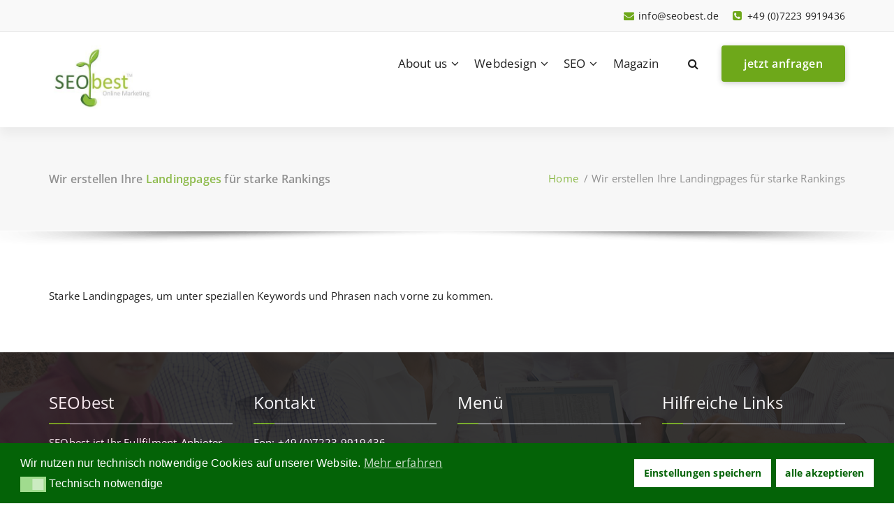

--- FILE ---
content_type: text/html; charset=UTF-8
request_url: https://seobest.de/we-create-value-build-confidence-2/
body_size: 6540
content:
<!DOCTYPE html><html lang="de"><head><meta charset="UTF-8"><meta name="viewport" content="width=device-width, initial-scale=1"><link rel="profile" href="http://gmpg.org/xfn/11"><link rel="pingback" href="https://seobest.de/xmlrpc.php"><meta name='robots' content='index, follow, max-image-preview:large, max-snippet:-1, max-video-preview:-1' /><link type="text/css" media="all" href="https://seobest.de/wp-content/cache/wpsol-minification/css/wpsol_c5c263c88485092a4af8bc56326a0e24.css" rel="stylesheet" /><title>SEObest Webdesign Website-Erstellung SEO Suchmaschinenoptimierung</title><meta name="description" content="SEObest Webdesign Website-Erstellung SEO Suchmaschinenoptimierung Baden-Baden Rastatt Bühl Offenburg Freiburg Karlsruhe" /><link rel="canonical" href="https://seobest.de/we-create-value-build-confidence-2/" /><meta property="og:locale" content="de_DE" /><meta property="og:type" content="article" /><meta property="og:title" content="SEObest Webdesign Website-Erstellung SEO Suchmaschinenoptimierung" /><meta property="og:description" content="SEObest Webdesign Website-Erstellung SEO Suchmaschinenoptimierung Baden-Baden Rastatt Bühl Offenburg Freiburg Karlsruhe" /><meta property="og:url" content="https://seobest.de/we-create-value-build-confidence-2/" /><meta property="og:site_name" content="SEObest Webdesign Website-Erstellung Hompage-Erstellung" /><meta property="article:publisher" content="https://www.facebook.com/seobestgermany/" /><meta property="article:modified_time" content="2022-10-05T08:53:33+00:00" /><meta property="og:image" content="https://seobest.de/wp-content/uploads/2021/08/specia-slider-3-2.jpg" /><meta property="og:image:width" content="1600" /><meta property="og:image:height" content="600" /><meta property="og:image:type" content="image/jpeg" /><meta name="twitter:card" content="summary_large_image" /><meta name="twitter:label1" content="Geschätzte Lesezeit" /><meta name="twitter:data1" content="1 Minute" /> <script type="application/ld+json" class="yoast-schema-graph">{"@context":"https://schema.org","@graph":[{"@type":"WebPage","@id":"https://seobest.de/we-create-value-build-confidence-2/","url":"https://seobest.de/we-create-value-build-confidence-2/","name":"SEObest Webdesign Website-Erstellung SEO Suchmaschinenoptimierung","isPartOf":{"@id":"https://seobest.de/#website"},"primaryImageOfPage":{"@id":"https://seobest.de/we-create-value-build-confidence-2/#primaryimage"},"image":{"@id":"https://seobest.de/we-create-value-build-confidence-2/#primaryimage"},"thumbnailUrl":"https://seobest.de/wp-content/uploads/2021/08/specia-slider-3-2.jpg","datePublished":"2018-07-06T18:26:54+00:00","dateModified":"2022-10-05T08:53:33+00:00","description":"SEObest Webdesign Website-Erstellung SEO Suchmaschinenoptimierung Baden-Baden Rastatt Bühl Offenburg Freiburg Karlsruhe","breadcrumb":{"@id":"https://seobest.de/we-create-value-build-confidence-2/#breadcrumb"},"inLanguage":"de","potentialAction":[{"@type":"ReadAction","target":["https://seobest.de/we-create-value-build-confidence-2/"]}]},{"@type":"ImageObject","inLanguage":"de","@id":"https://seobest.de/we-create-value-build-confidence-2/#primaryimage","url":"https://seobest.de/wp-content/uploads/2021/08/specia-slider-3-2.jpg","contentUrl":"https://seobest.de/wp-content/uploads/2021/08/specia-slider-3-2.jpg","width":1600,"height":600,"caption":"SEObest Webdesign Website-Erstellung SEO Suchmaschinenoptimierung Landingpages"},{"@type":"BreadcrumbList","@id":"https://seobest.de/we-create-value-build-confidence-2/#breadcrumb","itemListElement":[{"@type":"ListItem","position":1,"name":"Startseite","item":"https://seobest.de/"},{"@type":"ListItem","position":2,"name":"Wir erstellen Ihre Landingpages für starke Rankings"}]},{"@type":"WebSite","@id":"https://seobest.de/#website","url":"https://seobest.de/","name":"SEObest Webdesign Website-Erstellung Hompage-Erstellung","description":"Suchmaschinenoptimierung SEO Online Marketing","publisher":{"@id":"https://seobest.de/#organization"},"potentialAction":[{"@type":"SearchAction","target":{"@type":"EntryPoint","urlTemplate":"https://seobest.de/?s={search_term_string}"},"query-input":{"@type":"PropertyValueSpecification","valueRequired":true,"valueName":"search_term_string"}}],"inLanguage":"de"},{"@type":"Organization","@id":"https://seobest.de/#organization","name":"SEObest Website Optimization","url":"https://seobest.de/","logo":{"@type":"ImageObject","inLanguage":"de","@id":"https://seobest.de/#/schema/logo/image/","url":"https://seobest.de/wp-content/uploads/2013/11/seobest-webdesign-website-erstellung.jpg","contentUrl":"https://seobest.de/wp-content/uploads/2013/11/seobest-webdesign-website-erstellung.jpg","width":320,"height":226,"caption":"SEObest Website Optimization"},"image":{"@id":"https://seobest.de/#/schema/logo/image/"},"sameAs":["https://www.facebook.com/seobestgermany/"]}]}</script> <link rel="alternate" title="oEmbed (JSON)" type="application/json+oembed" href="https://seobest.de/wp-json/oembed/1.0/embed?url=https%3A%2F%2Fseobest.de%2Fwe-create-value-build-confidence-2%2F" /><link rel="alternate" title="oEmbed (XML)" type="text/xml+oembed" href="https://seobest.de/wp-json/oembed/1.0/embed?url=https%3A%2F%2Fseobest.de%2Fwe-create-value-build-confidence-2%2F&#038;format=xml" /> <script id="wpsolr-1">window.addEventListener("wpsolr", function(){wpsolr(1, "url", "https://seobest.de/wp-includes/js/jquery/jquery.min.js")});</script> <script id="wpsolr-2">window.addEventListener("wpsolr", function(){wpsolr(2, "url", "https://seobest.de/wp-includes/js/jquery/jquery-migrate.min.js")});</script> <script id="wpsolr-3">window.addEventListener("wpsolr", function(){wpsolr(3, "url", "https://seobest.de/wp-content/themes/specia-standard/js/owl.carousel.min.js")});</script> <script id="wpsolr-4">window.addEventListener("wpsolr", function(){wpsolr(4, "url", "https://seobest.de/wp-content/themes/specia-standard/js/bootstrap.min.js")});</script> <script id="wpsolr-5">window.addEventListener("wpsolr", function(){wpsolr(5, "url", "https://seobest.de/wp-content/themes/specia-standard/js/jquery.simple-text-rotator.min.js")});</script> <script id="wpsolr-6">window.addEventListener("wpsolr", function(){wpsolr(6, "url", "https://seobest.de/wp-content/themes/specia-standard/js/wow.min.js")});</script> <script id="wpsolr-7">window.addEventListener("wpsolr", function(){wpsolr(7, "url", "https://seobest.de/wp-content/themes/specia-standard/js/component.js")});</script> <script id="wpsolr-8">window.addEventListener("wpsolr", function(){wpsolr(8, "url", "https://seobest.de/wp-content/themes/specia-standard/js/modernizr.custom.js")});</script> <script id="wpsolr-9">window.addEventListener("wpsolr", function(){wpsolr(9, "url", "https://seobest.de/wp-content/themes/specia-standard/js/custom.js")});</script> <script id="wpsolr-10">window.addEventListener("wpsolr", function(){wpsolr(10, "url", "https://seobest.de/wp-content/themes/specia-standard/js/text-animate.js")});</script> <link rel="EditURI" type="application/rsd+xml" title="RSD" href="https://seobest.de/xmlrpc.php?rsd" /><link rel='shortlink' href='https://seobest.de/?p=26' /><link rel="apple-touch-icon" sizes="180x180" href="/wp-content/uploads/fbrfg/apple-touch-icon.png"><link rel="icon" type="image/png" sizes="32x32" href="/wp-content/uploads/fbrfg/favicon-32x32.png"><link rel="icon" type="image/png" sizes="16x16" href="/wp-content/uploads/fbrfg/favicon-16x16.png"><link rel="manifest" href="/wp-content/uploads/fbrfg/site.webmanifest"><link rel="mask-icon" href="/wp-content/uploads/fbrfg/safari-pinned-tab.svg" color="#5bbad5"><link rel="shortcut icon" href="/wp-content/uploads/fbrfg/favicon.ico"><meta name="msapplication-TileColor" content="#da532c"><meta name="msapplication-config" content="/wp-content/uploads/fbrfg/browserconfig.xml"><meta name="theme-color" content="#050505"> <script type="text/javascript" src="https://seobest.de/wp-content/cache/wpsol-minification/js/wpsol_4383f8d47de65b8cc08ddefc3595fb4b.js"></script></head><body class="wp-singular page-template-default page page-id-26 wp-custom-logo wp-theme-specia-standard wide wp-featherlight-captions fpt-template-specia-standard"><div class="prealoader"><div class="load"><div class="load-dot"></div><div class="load-dot"></div><div class="load-dot"></div><div class="load-dot"></div><div class="load-dot"></div><div class="load-dot"></div></div></div><div id="page" class="site"> <a class="skip-link screen-reader-text" href="#main">Skip to content</a><header id="header-section" class="header nav-benzer" role="banner"><div id="unique-header" class="header-top-info d-lg-block d-none wow fadeInDown"><div class="header-widget"><div class="container"><div class="row"><div class="col-lg-6 col-12"><div id="header-top-left" class="text-lg-left text-center"></div></div><div class="col-lg-6 col-12"><div id="header-top-right" class="text-lg-right text-center"><div class="widget widget_info"> <i class="fa fa-phone-square"></i> <span>+49 (0)7223 9919436</span></div><div class="widget widget_info"> <i class="fa fa-envelope"></i> <span>info@seobest.de</span></div></div></div></div></div></div></div><div class="navigator-wrapper"><div class="theme-mobile-nav d-lg-none d-block"><div class="container"><div class="row"><div class="col-md-12"><div class="theme-mobile-menu"><div class="headtop-mobi"><div class="headtop-shift"> <a href="javascript:void(0);" class="header-sidebar-toggle open-toggle"><span></span></a> <a href="javascript:void(0);" class="header-sidebar-toggle close-button"><span></span></a><div id="mob-h-top" class="mobi-head-top animated"></div></div></div><div class="mobile-logo"> <a href="https://seobest.de/" class="custom-logo-link" rel="home"><img width="320" height="198" src="https://seobest.de/wp-content/uploads/2023/03/cropped-seobest-1-1.jpg" class="custom-logo navbar-brand" alt="SEObest Webdesign Website-Erstellung Hompage-Erstellung" decoding="async" fetchpriority="high" srcset="https://seobest.de/wp-content/uploads/2023/03/cropped-seobest-1-1.jpg 320w, https://seobest.de/wp-content/uploads/2023/03/cropped-seobest-1-1-300x186.jpg 300w" sizes="(max-width: 320px) 100vw, 320px" title="cropped-seobest-1 (1)" /></a><p class="site-description">Suchmaschinenoptimierung SEO Online Marketing</p></div><div class="menu-toggle-wrap"><div class="hamburger-menu"> <a href="javascript:void(0);" class="menu-toggle"><div class="top-bun"></div><div class="meat"></div><div class="bottom-bun"></div> </a></div></div><div id="mobile-m" class="mobile-menu"><div class="mobile-menu-shift"> <a href="javascript:void(0);" class="close-style close-menu"></a></div></div></div></div></div></div></div><div class="xl-nav-area d-none d-lg-block"><div class="navigation"><div class="container"><div class="row"><div class="col-md-3 my-auto"><div class="logo"> <a href="https://seobest.de/" class="custom-logo-link" rel="home"><img width="320" height="198" src="https://seobest.de/wp-content/uploads/2023/03/cropped-seobest-1-1.jpg" class="custom-logo navbar-brand" alt="SEObest Webdesign Website-Erstellung Hompage-Erstellung" decoding="async" srcset="https://seobest.de/wp-content/uploads/2023/03/cropped-seobest-1-1.jpg 320w, https://seobest.de/wp-content/uploads/2023/03/cropped-seobest-1-1-300x186.jpg 300w" sizes="(max-width: 320px) 100vw, 320px" title="cropped-seobest-1 (1)" /></a><p class="site-description">Suchmaschinenoptimierung SEO Online Marketing</p></div></div><div class="col-md-9 my-auto"><div class="theme-menu"><nav class="menubar"><ul id="menu-primary-menu" class="menu-wrap"><li id="menu-item-577" class="menu-item menu-item-type-custom menu-item-object-custom menu-item-has-children menu-item-577 dropdown"><a>About us</a><span class="mobi_drop d-lg-none"><a href="#" class="fa fa-plus"></a></span><ul class="dropdown-menu"><li id="menu-item-241" class="menu-item menu-item-type-post_type menu-item-object-page menu-item-241"><a href="https://seobest.de/about/">Über uns</a></li><li id="menu-item-947" class="menu-item menu-item-type-post_type menu-item-object-page menu-item-947"><a href="https://seobest.de/career/">Jobs@Seobest</a></li><li id="menu-item-262" class="menu-item menu-item-type-post_type menu-item-object-page menu-item-262"><a href="https://seobest.de/contact/">Contact</a></li><li id="menu-item-2403" class="menu-item menu-item-type-post_type menu-item-object-page menu-item-2403"><a href="https://seobest.de/excellence-in-webdesign-seo-award-by-seobest/">SEObest Award</a></li></ul></li><li id="menu-item-603" class="menu-item menu-item-type-custom menu-item-object-custom menu-item-has-children menu-item-603 dropdown"><a>Webdesign</a><span class="mobi_drop d-lg-none"><a href="#" class="fa fa-plus"></a></span><ul class="dropdown-menu"><li id="menu-item-1827" class="menu-item menu-item-type-post_type menu-item-object-page menu-item-1827"><a href="https://seobest.de/website-erstellung-homepage-webdesign-baden-baden-rastatt-buehl/">Website-Erstellung</a></li><li id="menu-item-1826" class="menu-item menu-item-type-post_type menu-item-object-page menu-item-1826"><a href="https://seobest.de/website-betreuung-homepage-pflege/">Website-Betreuung</a></li></ul></li><li id="menu-item-1832" class="menu-item menu-item-type-custom menu-item-object-custom menu-item-has-children menu-item-1832 dropdown"><a>SEO</a><span class="mobi_drop d-lg-none"><a href="#" class="fa fa-plus"></a></span><ul class="dropdown-menu"><li id="menu-item-1824" class="menu-item menu-item-type-post_type menu-item-object-page menu-item-1824"><a href="https://seobest.de/website-optimierung-seo-suchmaschinenoptimierung-onpage-baden-baden-rastatt-karlsruhe-offenburg-freiburg-mannheim-heidelberg/">OnPage SEO</a></li></ul></li><li id="menu-item-1997" class="menu-item menu-item-type-post_type menu-item-object-page menu-item-1997"><a href="https://seobest.de/magazin-seobest/">Magazin</a></li></ul></nav><div class="menu-right"><ul class="wrap-right"><li class="search-button"> <a href="#" id="view-search-btn" class="header-search-toggle"><i class="fa fa-search"></i></a><div class="view-search-btn header-search-popup"><form role="search" method="get" class="search-form" action="https://seobest.de/" aria-label="Site Search"> <span class="screen-reader-text">Search for:</span> <input type="search" class="search-field header-search-field" placeholder="Type To Search" name="s" id="popfocus" value="" autofocus> <a href="#" class="close-style header-search-close"></a></form></div></li><li class="menu-item header_btn"> <a href="mailto:info@seobest.de"  class="bt-primary bt-effect-1">jetzt anfragen</a></li></ul></div></div></div></div></div></div></div></div></header><div id="content" class="site-content" role="main"><section class="breadcrumb shadow-one"><div class="background-overlay" style="background: url('https://demo-work-khany7.c9users.io/wp-content/uploads/2018/07/breadcrumb.jpg') no-repeat fixed 0 0 / cover; background-color: #f6f6f6; background-blend-mode: overlay;"><div class="container"><div class="row padding-top-40 padding-bottom-40"><div class="col-md-6 col-xs-12 col-sm-6"><h2> Wir erstellen Ihre <span>Landingpages</span> für starke Rankings</h2></div><div class="col-md-6 col-xs-12 col-sm-6 breadcrumb-position"><ul class="page-breadcrumb"><li><a href="https://seobest.de">Home</a> &nbsp/&nbsp<li class="active">Wir erstellen Ihre <span>Landingpages</span> für starke Rankings</li></li></ul></div></div></div></div></section><div class="clearfix"></div><section class="page-wrapper"><div class="container"><div class="row padding-top-60 padding-bottom-60"><div id="specia-primary-content" class="col-md-8"><div class="site-content"><p>Starke Landingpages, um unter speziallen Keywords und Phrasen nach vorne zu kommen.</p><div id="comments" class="comments-area"></div></div></div><div id="specia-secondary-content" class="col-md-4"><div class="sidebar" role="complementary"></div></div></div></div></section><footer class="footer-sidebar" role="contentinfo" style="background: url('https://seobest.de/wp-content/uploads/2022/06/footer-background-1-1-1.jpg') no-repeat fixed 0 0 / cover rgba(0, 0, 0, 0);"><div class="background-overlay"><div class="container"><div class="row padding-top-60 padding-bottom-30"><div class="row"><div class="col-lg-3 mb-xl-0 mb-4"><aside id="custom_html-1" class="widget_text widget widget_custom_html"><h3 class="widget-title">SEObest</h3><div class="title-border"></div><div class="textwidget custom-html-widget"><p>SEObest ist Ihr Fullfilment-Anbieter in Sachen Webdesign, Website-Erstellung, Suchmaschinen-optimierung (SEO), Online-Marketing, u.v.m.</p><p>Gern unterstützen wir auch Ihr Vorhaben im Web.</p> <font color=ffffff><h5>SEObest realisiert Ihr Vorhaben im Netz</h5></font><p>Ihre neue Website vom Webdesigner in 14 Tagen online. Suchmaschinenoptimierung für ein Maximum an SEO-Performance. Online-Marketing für noch mehr Visibilität und Auffindbarkeit.</p> <a href="https://freetools.seobility.net/de/seocheck/seobest.de"><img class="aligncenter" src="https://freetools.seobility.net/widget/widget.png?url=seobest.de" alt="Seobility Score für seobest.de" title="Wir erstellen Ihre <span>Landingpages</span> für starke RankingsSEObest Webdesign Website-Erstellung Hompage-Erstellung" /></a></div></aside></div><div class="col-lg-3 mb-xl-0 mb-4"><aside id="text-8" class="widget widget_text"><h3 class="widget-title">Kontakt</h3><div class="title-border"></div><div class="textwidget"><p>Fon: +49 (0)7223 9919436<br /> Email: info@seobest.de</p></div></aside></div><div class="col-lg-3 mb-xl-0 mb-4"><aside id="nav_menu-3" class="widget widget_nav_menu"><h3 class="widget-title">Menü</h3><div class="title-border"></div><div class="menu-footermenue-container"><ul id="menu-footermenue" class="menu"><li id="menu-item-1776" class="menu-item menu-item-type-custom menu-item-object-custom menu-item-1776"><a href="https://seobest.de/contact/">Kontakt</a></li><li id="menu-item-1177" class="menu-item menu-item-type-post_type menu-item-object-page menu-item-1177"><a href="https://seobest.de/agbs/">Allgmeine Geschäftsbedingungen</a></li><li id="menu-item-1572" class="menu-item menu-item-type-post_type menu-item-object-page menu-item-1572"><a href="https://seobest.de/datenschutz/">Datenschutz</a></li><li id="menu-item-1175" class="menu-item menu-item-type-post_type menu-item-object-page menu-item-1175"><a href="https://seobest.de/impressum/">Impressum</a></li></ul></div></aside></div><div class="col-lg-3 mb-xl-0 mb-4"><aside id="nav_menu-4" class="widget widget_nav_menu"><h3 class="widget-title">Hilfreiche Links</h3><div class="title-border"></div><div class="menu-footer-2-container"><ul id="menu-footer-2" class="menu"><li id="menu-item-2128" class="menu-item menu-item-type-custom menu-item-object-custom menu-item-2128"><a href="https://www.seobility.net/de/seocheck/">SEObility SEO-Check</a></li><li id="menu-item-2189" class="menu-item menu-item-type-custom menu-item-object-custom menu-item-2189"><a href="https://www.seobility.net/de/keywordcheck/">SEObility Keyword-Check</a></li><li id="menu-item-2446" class="menu-item menu-item-type-custom menu-item-object-custom menu-item-2446"><a href="https://www.wdfidf-tool.com">WDF*IDF-Analyse</a></li><li id="menu-item-2129" class="menu-item menu-item-type-custom menu-item-object-custom menu-item-2129"><a href="https://search.google.com/test/mobile-friendly">Google Responsive Check</a></li><li id="menu-item-2137" class="menu-item menu-item-type-custom menu-item-object-custom menu-item-2137"><a href="https://sicher3.de/google-fonts-checker/">Google Fonts Check</a></li><li id="menu-item-2207" class="menu-item menu-item-type-custom menu-item-object-custom menu-item-2207"><a href="https://pagespeed.web.dev/">Google PageSpeed Insights</a></li><li id="menu-item-2208" class="menu-item menu-item-type-custom menu-item-object-custom menu-item-2208"><a href="https://www.webpagetest.org/">Webpage Test</a></li><li id="menu-item-2190" class="menu-item menu-item-type-custom menu-item-object-custom menu-item-2190"><a href="https://sitecheck.sucuri.net/">Website Malware Scanner</a></li><li id="menu-item-2138" class="menu-item menu-item-type-custom menu-item-object-custom menu-item-2138"><a href="https://www.cookiemetrix.com/">Cookie Check</a></li><li id="menu-item-2191" class="menu-item menu-item-type-custom menu-item-object-custom menu-item-2191"><a href="https://keywordwrap.com/">Keyword Wrapper</a></li><li id="menu-item-2209" class="menu-item menu-item-type-custom menu-item-object-custom menu-item-2209"><a href="https://ahrefs.com/de/website-authority-checker">Ahrefs Website Authority DR-Check</a></li><li id="menu-item-2210" class="menu-item menu-item-type-custom menu-item-object-custom menu-item-2210"><a href="https://moz.com/domain-analysis">MOZ Domain Authority DA-Check</a></li><li id="menu-item-2211" class="menu-item menu-item-type-custom menu-item-object-custom menu-item-2211"><a href="https://www.siteliner.com/">Siteliner Duplicate Content Check</a></li><li id="menu-item-2273" class="menu-item menu-item-type-custom menu-item-object-custom menu-item-2273"><a href="https://www.ssllabs.com">SSL-Check</a></li><li id="menu-item-2275" class="menu-item menu-item-type-custom menu-item-object-custom menu-item-2275"><a href="https://amiresponsive.co.uk/">Responsive Check</a></li><li id="menu-item-2512" class="menu-item menu-item-type-custom menu-item-object-custom menu-item-2512"><a href="https://hostingchecker.info">Hosting-Check</a></li></ul></div></aside></div></div></div></div></div></footer><div class="clearfix"></div><section class="footer-copyright"><div class="container"><div class="row padding-top-20 padding-bottom-10"><div class="col-md-12"><div class="footer-copy text-center"><div class="widget-center text-center"><div class="copyright-text"> Copyright © 2026 by SEObest - ein Inhouse-Brand der Bailaho GmbH Baden-Baden</div></div></div></div></div></div></section> <a href="#" class="top-scroll"><i class="fa fa-hand-o-up"></i></a></div> <script type="speculationrules">{"prefetch":[{"source":"document","where":{"and":[{"href_matches":"/*"},{"not":{"href_matches":["/wp-*.php","/wp-admin/*","/wp-content/uploads/*","/wp-content/*","/wp-content/plugins/*","/wp-content/themes/specia-standard/*","/*\\?(.+)"]}},{"not":{"selector_matches":"a[rel~=\"nofollow\"]"}},{"not":{"selector_matches":".no-prefetch, .no-prefetch a"}}]},"eagerness":"conservative"}]}</script> <script id="wpsolr-12">window.addEventListener("wpsolr", function(){wpsolr(12, "url", "https://seobest.de/wp-includes/js/dist/hooks.min.js")});</script> <script id="wpsolr-13">window.addEventListener("wpsolr", function(){wpsolr(13, "url", "https://seobest.de/wp-includes/js/dist/i18n.min.js")});</script> <script id="wpsolr-14">window.addEventListener("wpsolr", function(){wpsolr(14, "inline", null)});</script> <script id="wpsolr-15">window.addEventListener("wpsolr", function(){wpsolr(15, "url", "https://seobest.de/wp-content/plugins/contact-form-7/includes/swv/js/index.js")});</script> <script id="wpsolr-16">window.addEventListener("wpsolr", function(){wpsolr(16, "inline", null)});</script> <script id="wpsolr-17">window.addEventListener("wpsolr", function(){wpsolr(17, "inline", null)});</script> <script id="wpsolr-18">window.addEventListener("wpsolr", function(){wpsolr(18, "url", "https://seobest.de/wp-content/plugins/contact-form-7/includes/js/index.js")});</script> <script id="wpsolr-19">window.addEventListener("wpsolr", function(){wpsolr(19, "url", "https://seobest.de/wp-content/plugins/honeypot/includes/js/wpa.js")});</script> <script id="wpsolr-20">window.addEventListener("wpsolr", function(){wpsolr(20, "inline", null)});</script> <script id="wpsolr-21">window.addEventListener("wpsolr", function(){wpsolr(21, "url", "https://seobest.de/wp-content/plugins/beautiful-and-responsive-cookie-consent/public/cookieNSCconsent.min.js")});</script> <script id="wpsolr-22">window.addEventListener("wpsolr", function(){wpsolr(22, "inline", null)});</script> <script id="wpsolr-23">window.addEventListener("wpsolr", function(){wpsolr(23, "url", "https://seobest.de/wp-content/themes/specia-standard/js/jquery.shuffle.min.js")});</script> <script id="wpsolr-24">window.addEventListener("wpsolr", function(){wpsolr(24, "url", "https://seobest.de/wp-content/themes/specia-standard/js/portfolio.js")});</script> <script id="wpsolr-25">window.addEventListener("wpsolr", function(){wpsolr(25, "url", "https://seobest.de/wp-content/themes/specia-standard/js/theme.js")});</script> <script id="wpsolr-26">window.addEventListener("wpsolr", function(){wpsolr(26, "url", "https://seobest.de/wp-content/themes/specia-standard/js/skip-link-focus-fix.js")});</script> <script id="wpsolr-27">window.addEventListener("wpsolr", function(){wpsolr(27, "url", "https://seobest.de/wp-content/plugins/wp-featherlight/js/wpFeatherlight.pkgd.min.js")});</script> <script id="wp-emoji-settings" type="application/json">{"baseUrl":"https://s.w.org/images/core/emoji/17.0.2/72x72/","ext":".png","svgUrl":"https://s.w.org/images/core/emoji/17.0.2/svg/","svgExt":".svg","source":{"concatemoji":"https://seobest.de/wp-includes/js/wp-emoji-release.min.js?ver=6.9"}}</script> <script type="module">/*  */
/*! This file is auto-generated */
const a=JSON.parse(document.getElementById("wp-emoji-settings").textContent),o=(window._wpemojiSettings=a,"wpEmojiSettingsSupports"),s=["flag","emoji"];function i(e){try{var t={supportTests:e,timestamp:(new Date).valueOf()};sessionStorage.setItem(o,JSON.stringify(t))}catch(e){}}function c(e,t,n){e.clearRect(0,0,e.canvas.width,e.canvas.height),e.fillText(t,0,0);t=new Uint32Array(e.getImageData(0,0,e.canvas.width,e.canvas.height).data);e.clearRect(0,0,e.canvas.width,e.canvas.height),e.fillText(n,0,0);const a=new Uint32Array(e.getImageData(0,0,e.canvas.width,e.canvas.height).data);return t.every((e,t)=>e===a[t])}function p(e,t){e.clearRect(0,0,e.canvas.width,e.canvas.height),e.fillText(t,0,0);var n=e.getImageData(16,16,1,1);for(let e=0;e<n.data.length;e++)if(0!==n.data[e])return!1;return!0}function u(e,t,n,a){switch(t){case"flag":return n(e,"\ud83c\udff3\ufe0f\u200d\u26a7\ufe0f","\ud83c\udff3\ufe0f\u200b\u26a7\ufe0f")?!1:!n(e,"\ud83c\udde8\ud83c\uddf6","\ud83c\udde8\u200b\ud83c\uddf6")&&!n(e,"\ud83c\udff4\udb40\udc67\udb40\udc62\udb40\udc65\udb40\udc6e\udb40\udc67\udb40\udc7f","\ud83c\udff4\u200b\udb40\udc67\u200b\udb40\udc62\u200b\udb40\udc65\u200b\udb40\udc6e\u200b\udb40\udc67\u200b\udb40\udc7f");case"emoji":return!a(e,"\ud83e\u1fac8")}return!1}function f(e,t,n,a){let r;const o=(r="undefined"!=typeof WorkerGlobalScope&&self instanceof WorkerGlobalScope?new OffscreenCanvas(300,150):document.createElement("canvas")).getContext("2d",{willReadFrequently:!0}),s=(o.textBaseline="top",o.font="600 32px Arial",{});return e.forEach(e=>{s[e]=t(o,e,n,a)}),s}function r(e){var t=document.createElement("script");t.src=e,t.defer=!0,document.head.appendChild(t)}a.supports={everything:!0,everythingExceptFlag:!0},new Promise(t=>{let n=function(){try{var e=JSON.parse(sessionStorage.getItem(o));if("object"==typeof e&&"number"==typeof e.timestamp&&(new Date).valueOf()<e.timestamp+604800&&"object"==typeof e.supportTests)return e.supportTests}catch(e){}return null}();if(!n){if("undefined"!=typeof Worker&&"undefined"!=typeof OffscreenCanvas&&"undefined"!=typeof URL&&URL.createObjectURL&&"undefined"!=typeof Blob)try{var e="postMessage("+f.toString()+"("+[JSON.stringify(s),u.toString(),c.toString(),p.toString()].join(",")+"));",a=new Blob([e],{type:"text/javascript"});const r=new Worker(URL.createObjectURL(a),{name:"wpTestEmojiSupports"});return void(r.onmessage=e=>{i(n=e.data),r.terminate(),t(n)})}catch(e){}i(n=f(s,u,c,p))}t(n)}).then(e=>{for(const n in e)a.supports[n]=e[n],a.supports.everything=a.supports.everything&&a.supports[n],"flag"!==n&&(a.supports.everythingExceptFlag=a.supports.everythingExceptFlag&&a.supports[n]);var t;a.supports.everythingExceptFlag=a.supports.everythingExceptFlag&&!a.supports.flag,a.supports.everything||((t=a.source||{}).concatemoji?r(t.concatemoji):t.wpemoji&&t.twemoji&&(r(t.twemoji),r(t.wpemoji)))});
//# sourceURL=https://seobest.de/wp-includes/js/wp-emoji-loader.min.js
/*  */</script> </body></html>
<!-- Cache served by WPSOL CACHE - Last modified: Tue, 06 Jan 2026 03:04:21 GMT -->
